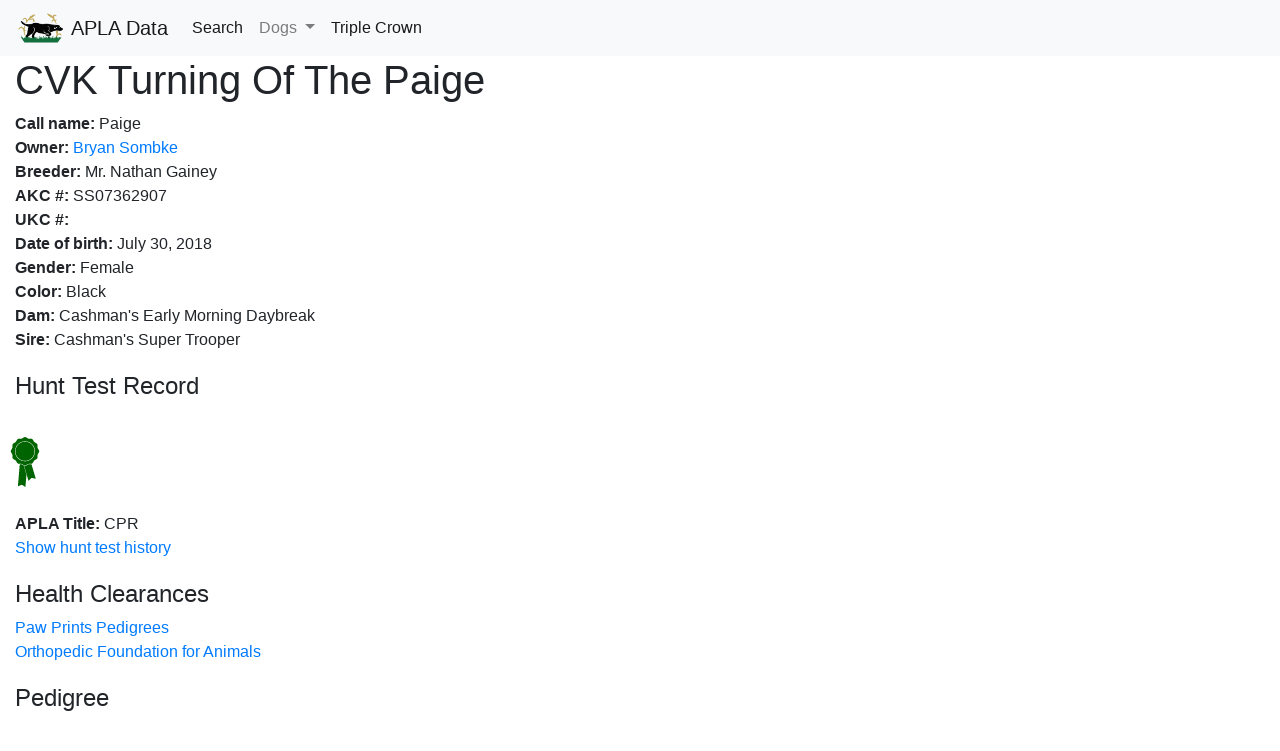

--- FILE ---
content_type: text/html; charset=utf-8
request_url: https://data.americanpointinglab.com/database/dog/ad3b9d82-c411-4975-a50d-6cbd832db6a0
body_size: 2485
content:


<!DOCTYPE html>
<html lang="en">
<head>
  <title>CVK Turning Of The Paige | APLA Database</title>
  <meta charset="utf-8">
  <meta name="viewport" content="width=device-width, initial-scale=1">
  <link rel="stylesheet" href="https://cdn.jsdelivr.net/npm/bootstrap@4.5.3/dist/css/bootstrap.min.css" integrity="sha384-TX8t27EcRE3e/ihU7zmQxVncDAy5uIKz4rEkgIXeMed4M0jlfIDPvg6uqKI2xXr2" crossorigin="anonymous">
  <link rel="stylesheet" href="/static/css/styles.css">
  <link rel="shortcut icon" type="image/png" href="/static/img/favicon.png"/>
  <script src="https://code.jquery.com/jquery-3.6.0.slim.min.js" integrity="sha256-u7e5khyithlIdTpu22PHhENmPcRdFiHRjhAuHcs05RI=" crossorigin="anonymous" type="46021da9caf5cf79dfe30cf5-text/javascript"></script>  
  <script src="https://cdnjs.cloudflare.com/ajax/libs/popper.js/1.14.7/umd/popper.min.js" integrity="sha384-UO2eT0CpHqdSJQ6hJty5KVphtPhzWj9WO1clHTMGa3JDZwrnQq4sF86dIHNDz0W1" crossorigin="anonymous" type="46021da9caf5cf79dfe30cf5-text/javascript"></script>
  <script src="https://stackpath.bootstrapcdn.com/bootstrap/4.3.1/js/bootstrap.min.js" integrity="sha384-JjSmVgyd0p3pXB1rRibZUAYoIIy6OrQ6VrjIEaFf/nJGzIxFDsf4x0xIM+B07jRM" crossorigin="anonymous" type="46021da9caf5cf79dfe30cf5-text/javascript"></script>
  <!-- Global site tag (gtag.js) - Google Analytics -->
  <script async src="https://www.googletagmanager.com/gtag/js?id=G-ZQ6S789Y03" type="46021da9caf5cf79dfe30cf5-text/javascript"></script>
  <script type="46021da9caf5cf79dfe30cf5-text/javascript">
    window.dataLayer = window.dataLayer || [];
    function gtag(){dataLayer.push(arguments);}
    gtag('js', new Date());

    gtag('config', 'G-ZQ6S789Y03');
  </script>
  <meta http-equiv="Content-Type" content="text/html; charset=utf-8" />
  <meta name="description" content="The official database of American Pointing Labrador Association (APLA). You can view pointing labrador retrievers that currently hold APLA titles and their hunt test records.">
  
</head>
<body>
  <nav class="navbar navbar-expand-lg navbar-light bg-light">
    <a class="navbar-brand" href="/database/">
      <img src="/static/img/apla_logo.svg" width="50" height="30" class="d-inline-block align-top" alt="">
      APLA Data
    </a>
    <button class="navbar-toggler" type="button" data-toggle="collapse" data-target="#navbarSupportedContent" aria-controls="navbarSupportedContent" aria-expanded="false" aria-label="Toggle navigation">
      Menu<span class="navbar-toggler-icon"></span>
    </button>
  
    <div class="collapse navbar-collapse" id="navbarSupportedContent">
      <ul class="navbar-nav mr-auto">
        <li class="nav-item active">
          <a class="nav-link" href="/database/search/"><string>Search</string></a>
        </li>
        <li class="nav-item dropdown">
          <a class="nav-link dropdown-toggle" href="#" id="navbarDropdown" role="button" data-toggle="dropdown" aria-haspopup="true" aria-expanded="false">
            Dogs
          </a>
          <div class="dropdown-menu" aria-labelledby="navbarDropdown">
            <a class="dropdown-item" href="/database/dogs/">All dogs</a>
            <div class="dropdown-divider"></div>
            <a class="dropdown-item" href="/database/dogs/cpr">CPR dogs</a>
            <a class="dropdown-item" href="/database/dogs/apr">APR dogs</a>
            <a class="dropdown-item" href="/database/dogs/mpr">MPR dogs</a>
            <a class="dropdown-item" href="/database/dogs/gmpr">GMPR dogs</a>
            <a class="dropdown-item" href="/database/dogs/1.5xgmpr">1.5xGMPR dogs</a>
            <a class="dropdown-item" href="/database/dogs/2xgmpr">2xGMPR dogs</a>
            <a class="dropdown-item" href="/database/dogs/2.5xgmpr">2.5xGMPR dogs</a>
            <a class="dropdown-item" href="/database/dogs/3xgmpr">3xGMPR dogs</a>
            <a class="dropdown-item" href="/database/dogs/3.5xgmpr">3.5xGMPR dogs</a>
            <a class="dropdown-item" href="/database/dogs/4xgmpr">4xGMPR dogs</a>
          </div>
        </li>
        <li class="nav-item active">
          <a class="nav-link" href="/database/triplecrown"><string>Triple Crown</string></a>
        </li>
      </ul>
    </div>
  </nav>
  <div class="container-fluid h-100">
    <div class="row h-100">
      <div class="col">
        
        
  <h1>CVK Turning Of The Paige</h1>
  
  <p><strong>Call name:</strong> Paige</p>
  <p><strong>Owner:</strong> <a href="/database/member/4a4b7a12-bf2e-44e6-9e82-2d908ad6f243"> Bryan Sombke</a></p>
  <p><strong>Breeder:</strong> Mr. Nathan Gainey</p>
  <p><strong>AKC #:</strong> SS07362907</p>
  <p><strong>UKC #:</strong> </p>
  <p><strong>Date of birth:</strong> July 30, 2018</p>
  
  <p><strong>Gender:</strong> Female</p>
  <p><strong>Color:</strong> Black</p>
  <p><strong>Dam:</strong> Cashman&#x27;s Early Morning Daybreak</p>
  <p><strong>Sire:</strong> Cashman&#x27;s Super Trooper</p>
  

  <div style="margin-top:20px">
    <h4>Hunt Test Record</h4>
    
    <div class="row">
      <div class="icon cpr-ribbon"></div>
      
    </div>
    
    <p><strong>APLA Title:</strong> CPR
    </p>
    
    
    
    
    
    
    <a class="collapsed" data-toggle="collapse" href="#testRecord" role="button" aria-expanded="false" aria-controls="testRecord">
      <span class="if-collapsed">Show hunt test history</span>
      <span class="if-not-collapsed">Hide hunt test history</span>
    </a>
    <div class="collapse" id="testRecord">
    <table class="table table-sm table-hover">
      <thead>
        <tr>
          <th scope="col">Date</th>
          <th scope="col">Hunt Test</th>
          <th scope="col">Stake</th>
          <th scope="col">Handler</th>
          <th scope="col">Result</th>
        </tr>
      </thead>
      <tbody>
        
        <tr>
          <td>Sept. 14, 2019</td>
          <td>Coteau View Hunts and Labradors, Conde, SD</td>
          <td>Certification</td>
          <td>Bryan Sombke</td>
          <td>Pass</td>
        </tr>
        
      </tbody>
    </table>
    </div>
    
  </div>
  <div style="margin-top:20px">
    <h4>Health Clearances</h4>
    
    <p><a target="_blank" rel="noopener" href="https://www.pawprintgenetics.com/pedigrees/dogs/?reg_id=SS07362907">Paw Prints Pedigrees</a></p>
    <p><a target="_blank" rel="noopener" href="https://www.ofa.org/advanced-search?quicksearch=SS07362907">Orthopedic Foundation for Animals</a></p>
    
  </div>
  <div style="margin-top:20px">
  <h4>Pedigree</h4>
  <form target="_blank" rel="noopener" method="post" action="https://huntinglabpedigree.com/wheretocheck.asp?WTG=DN2">
    <input type="hidden" name="doggy1" value="CVK Turning Of The Paige">
    <input type="hidden" name="breeds" value="1">
    <button type="submit button" class="btn btn-link">Hunting Lab Pedigree</button>
  </form>
  </div>

        
          
        
        
      </div>
    </div>
  </div>
<script src="/cdn-cgi/scripts/7d0fa10a/cloudflare-static/rocket-loader.min.js" data-cf-settings="46021da9caf5cf79dfe30cf5-|49" defer></script><script defer src="https://static.cloudflareinsights.com/beacon.min.js/vcd15cbe7772f49c399c6a5babf22c1241717689176015" integrity="sha512-ZpsOmlRQV6y907TI0dKBHq9Md29nnaEIPlkf84rnaERnq6zvWvPUqr2ft8M1aS28oN72PdrCzSjY4U6VaAw1EQ==" data-cf-beacon='{"version":"2024.11.0","token":"2f29986c76ce4598a32597b6ccb30bd6","r":1,"server_timing":{"name":{"cfCacheStatus":true,"cfEdge":true,"cfExtPri":true,"cfL4":true,"cfOrigin":true,"cfSpeedBrain":true},"location_startswith":null}}' crossorigin="anonymous"></script>
</body>
</html>

--- FILE ---
content_type: text/css
request_url: https://data.americanpointinglab.com/static/css/styles.css
body_size: 57
content:
html,body{height:100%;}

.sidebar-nav {
    margin-top: 20px;
    padding: 0;
    list-style: none;
}

form  { display: table;      }
p     { display: table-row;  }
label { display: table-cell; }
input { display: table-cell; }

li:hover {
    background-color: lightgoldenrodyellow;
}

.gmpr4x-ribbon {
  background-color: goldenrod;
  -webkit-mask: url("/static/img/ribbon.svg") no-repeat center / contain;
  mask: url("/static/img/ribbon.svg") no-repeat center / contain;
}

.gmpr-ribbon {
    background-color: darkorchid;
    -webkit-mask: url("/static/img/ribbon.svg") no-repeat center / contain;
    mask: url("/static/img/ribbon.svg") no-repeat center / contain;
  }

.mpr-ribbon {
background-color: blue;
-webkit-mask: url("/static/img/ribbon.svg") no-repeat center / contain;
mask: url("/static/img/ribbon.svg") no-repeat center / contain;
}

.apr-ribbon {
background-color: darkred;
-webkit-mask: url("/static/img/ribbon.svg") no-repeat center / contain;
mask: url("/static/img/ribbon.svg") no-repeat center / contain;
}

.cpr-ribbon {
background-color: darkgreen;
-webkit-mask: url("/static/img/ribbon.svg") no-repeat center / contain;
mask: url("/static/img/ribbon.svg") no-repeat center / contain;
}

.triple-crown-qualifier {
  background-color: darkgreen;
  -webkit-mask: url("/static/img/tc_qualifier.svg") no-repeat center / contain;
  mask: url("/static/img/tc_qualifier.svg") no-repeat center / contain;
  }

.icon {
    width: 50px;
    height: 100px;
    margin-top: 4px;
}

[data-toggle="collapse"].collapsed .if-not-collapsed {
    display: none;
  }
[data-toggle="collapse"]:not(.collapsed) .if-collapsed {
    display: none;
  }

--- FILE ---
content_type: image/svg+xml
request_url: https://data.americanpointinglab.com/static/img/ribbon.svg
body_size: 1173
content:
<svg height='100px' width='100px'  fill="#000000" version="1.1" xmlns="http://www.w3.org/2000/svg" xmlns:xlink="http://www.w3.org/1999/xlink" x="0px" y="0px" viewBox="21.475 2.369 57.05 100" enable-background="new 21.475 2.369 57.05 100" xml:space="preserve"><path d="M45.753,58.461c-0.946-0.623-1.839-1.211-2.75-1.455c-0.478-0.128-1.029-0.187-1.733-0.187
	c-0.491,0-0.994,0.027-1.495,0.056c-0.08,0.005-0.158,0.005-0.237,0.009l-3.763,44.202l7.868-3.319l0.09,0.059l7.101,4.544
	l2.105-24.725l-5.331-18.069C46.974,59.253,46.358,58.858,45.753,58.461z"></path><path d="M61.753,56.931c-0.499,0-1.013-0.028-1.526-0.057c-0.501-0.027-1.001-0.056-1.491-0.056c-0.706,0-1.258,0.06-1.737,0.188
	c-0.911,0.244-1.805,0.832-2.751,1.456c-1.325,0.871-2.696,1.773-4.247,1.773c-0.666,0-1.292-0.187-1.901-0.444l4.936,16.733
	l0.159,0.539l0.158,0.54l3.694,12.52l6.125-5.954l8.371,1.678l-8.555-28.999C62.553,56.91,62.128,56.931,61.753,56.931z"></path><path d="M50,11.712c-10.577,0-19.181,8.604-19.181,19.182c0,10.576,8.604,19.181,19.181,19.181c10.577,0,19.182-8.604,19.182-19.181
	C69.182,20.316,60.577,11.712,50,11.712z"></path><path d="M76.886,27.099c-0.632-0.96-1.285-1.953-1.562-2.993c-0.291-1.09-0.224-2.308-0.157-3.486c0.083-1.5,0.163-2.918-0.46-3.991
	c-0.633-1.097-1.913-1.74-3.269-2.42c-1.042-0.524-2.121-1.066-2.903-1.849c-0.782-0.781-1.323-1.86-1.848-2.904
	c-0.682-1.355-1.324-2.635-2.422-3.27c-0.613-0.355-1.388-0.515-2.509-0.515c-0.487,0-0.985,0.028-1.484,0.056
	c-0.517,0.029-1.035,0.058-1.542,0.058c-0.775,0-1.394-0.068-1.942-0.215c-1.04-0.278-2.031-0.931-2.991-1.562
	c-1.224-0.806-2.489-1.64-3.796-1.64s-2.572,0.833-3.797,1.64c-0.958,0.632-1.95,1.285-2.989,1.562
	c-0.549,0.146-1.168,0.215-1.946,0.215c-0.506,0-1.023-0.029-1.54-0.057c-0.499-0.028-0.998-0.056-1.483-0.056
	c-1.122,0-1.896,0.158-2.51,0.514c-1.097,0.634-1.739,1.914-2.419,3.269c-0.524,1.043-1.066,2.123-1.849,2.904
	c-0.782,0.782-1.861,1.325-2.905,1.849c-1.355,0.681-2.636,1.324-3.269,2.419c-0.62,1.073-0.541,2.49-0.458,3.991
	c0.066,1.178,0.134,2.397-0.157,3.487c-0.278,1.041-0.931,2.033-1.563,2.992c-0.806,1.224-1.64,2.49-1.64,3.796
	c0,1.307,0.834,2.573,1.641,3.798c0.632,0.959,1.285,1.951,1.563,2.99c0.291,1.09,0.223,2.309,0.157,3.486
	c-0.083,1.501-0.163,2.918,0.458,3.992c0.634,1.096,1.915,1.738,3.27,2.419c1.043,0.524,2.123,1.065,2.904,1.846
	c0.783,0.782,1.325,1.862,1.849,2.907c0.681,1.354,1.322,2.634,2.418,3.267c0.616,0.357,1.39,0.517,2.511,0.517
	c0.446,0,0.904-0.026,1.362-0.051c0.041-0.003,0.081-0.003,0.122-0.005c0.517-0.028,1.034-0.059,1.541-0.059
	c0.778,0,1.396,0.069,1.944,0.216c1.039,0.278,2.03,0.932,2.988,1.562c0.355,0.233,0.716,0.464,1.078,0.682
	c0.169,0.101,0.339,0.192,0.51,0.284c0.723,0.388,1.458,0.674,2.209,0.674c1.307,0,2.572-0.833,3.798-1.64
	c0.958-0.631,1.949-1.284,2.989-1.562c0.55-0.146,1.168-0.216,1.948-0.216c0.505,0,1.021,0.029,1.537,0.058
	c0.498,0.027,0.995,0.056,1.48,0.056c0.374,0,0.697-0.024,1-0.062c0.609-0.072,1.102-0.216,1.512-0.454
	c1.096-0.631,1.737-1.91,2.419-3.266c0.524-1.044,1.066-2.123,1.851-2.905c0.78-0.783,1.862-1.326,2.907-1.851
	c1.354-0.68,2.632-1.322,3.265-2.417c0.623-1.074,0.543-2.492,0.46-3.994c-0.066-1.177-0.134-2.395,0.157-3.485
	c0.277-1.041,0.931-2.033,1.562-2.993c0.806-1.224,1.64-2.49,1.64-3.795C78.525,29.588,77.691,28.323,76.886,27.099z M50,50.891
	c-11.027,0-19.998-8.97-19.998-19.997S38.973,10.895,50,10.895c11.028,0,19.999,8.972,19.999,19.999S61.028,50.891,50,50.891z"></path></svg>

--- FILE ---
content_type: image/svg+xml
request_url: https://data.americanpointinglab.com/static/img/apla_logo.svg
body_size: 272137
content:
<svg xmlns="http://www.w3.org/2000/svg" viewBox="0 0 2514 1679" width="2514" height="1679">
	<defs>
		<image width="2479" height="1693" id="img1" href="[data-uri]"/>
	</defs>
	<style>
		tspan { white-space:pre }
	</style>
	<use id="Background" href="#img1" x="9" y="-41" />
</svg>